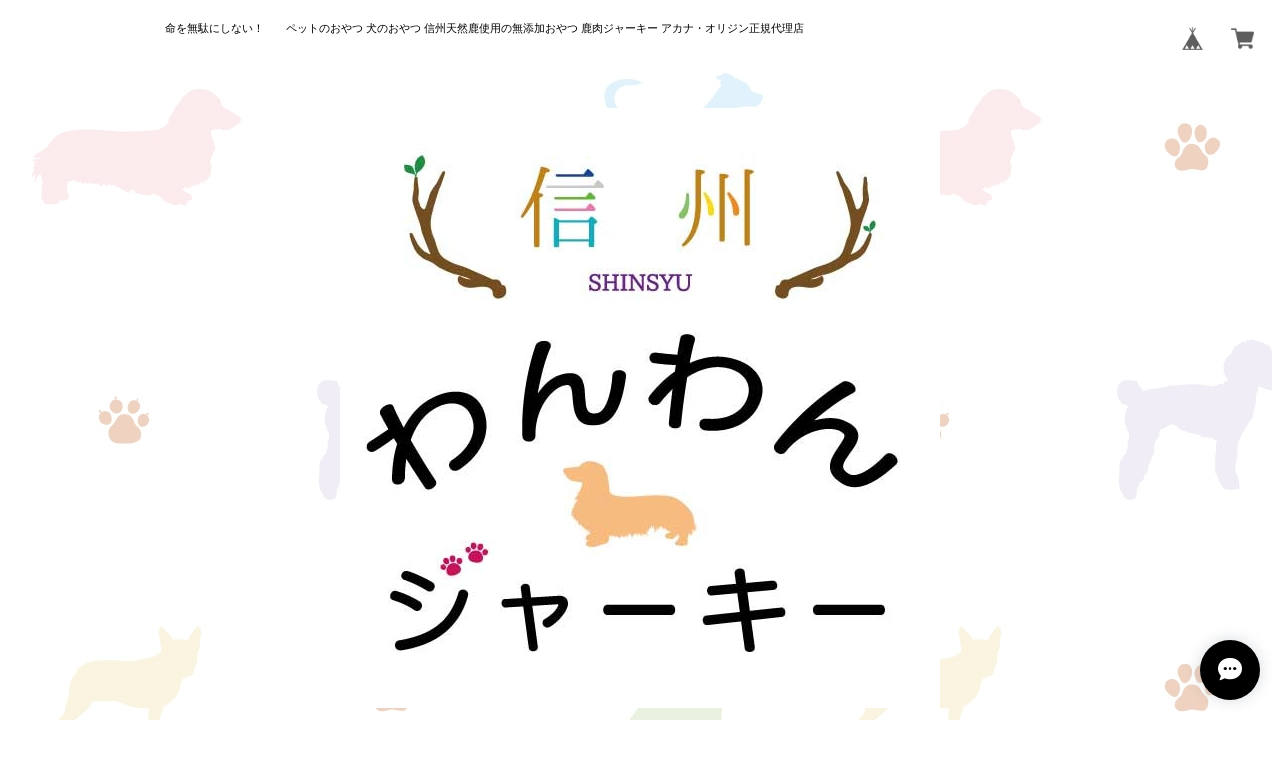

--- FILE ---
content_type: image/svg+xml
request_url: https://www.shinsyu-wan2.com/img/apps/review/ico_rev_bad.svg
body_size: 739
content:
<?xml version="1.0" encoding="UTF-8"?>
<svg width="40px" height="40px" viewBox="0 0 40 40" version="1.1" xmlns="http://www.w3.org/2000/svg" xmlns:xlink="http://www.w3.org/1999/xlink">
    <!-- Generator: Sketch 42 (36781) - http://www.bohemiancoding.com/sketch -->
    <title>ico_rev_bad</title>
    <desc>Created with Sketch.</desc>
    <defs></defs>
    <g id="App_sp" stroke="none" stroke-width="1" fill="none" fill-rule="evenodd">
        <g id="parts" transform="translate(-859.000000, -602.000000)">
            <g id="Page-1" transform="translate(859.000000, 602.000000)">
                <g id="Group-3" transform="translate(0.000000, 0.018333)" fill="#6BB0CE">
                    <path d="M39.8510795,19.9908167 C39.8510795,30.9494833 30.9300753,39.8333167 19.9255565,39.8333167 C8.92103766,39.8333167 3.34728033e-05,30.9494833 3.34728033e-05,19.9908167 C3.34728033e-05,9.03215 8.92103766,0.148316667 19.9255565,0.148316667 C30.9300753,0.148316667 39.8510795,9.03215 39.8510795,19.9908167" id="Fill-1"></path>
                </g>
                <path d="M14.9269121,15.8460333 C14.9269121,17.1473667 13.8674979,18.2023667 12.5607197,18.2023667 C11.2539414,18.2023667 10.1945272,17.1473667 10.1945272,15.8460333 C10.1945272,14.5447 11.2539414,13.4897 12.5607197,13.4897 C13.8674979,13.4897 14.9269121,14.5447 14.9269121,15.8460333" id="Fill-4" fill="#FFFFFF"></path>
                <path d="M29.5223766,15.8460333 C29.5223766,17.1473667 28.4629623,18.2023667 27.1561841,18.2023667 C25.8494059,18.2023667 24.7899916,17.1473667 24.7899916,15.8460333 C24.7899916,14.5447 25.8494059,13.4897 27.1561841,13.4897 C28.4629623,13.4897 29.5223766,14.5447 29.5223766,15.8460333" id="Fill-6" fill="#FFFFFF"></path>
                <path d="M31.1348619,32.9070167 C30.5865774,32.9070167 30.0588787,32.6056833 29.7971213,32.0841833 C28.6490042,29.7976833 25.8399665,25.96185 19.9254895,25.96185 C14.0111799,25.96185 11.2019749,29.7976833 10.0540251,32.0841833 C9.68515481,32.81935 8.78741423,33.1170167 8.04900418,32.7495167 C7.31076151,32.3821833 7.01168201,31.4881833 7.38088703,30.7530167 C8.8372887,27.8521833 12.4038159,22.9855167 19.9254895,22.9855167 C27.4471632,22.9855167 31.0136904,27.8521833 32.4702594,30.7530167 C32.8394644,31.4881833 32.5402176,32.3821833 31.8019749,32.7495167 C31.5875816,32.85635 31.3592971,32.9070167 31.1348619,32.9070167" id="Fill-8" fill="#FFFFFF"></path>
            </g>
        </g>
    </g>
</svg>